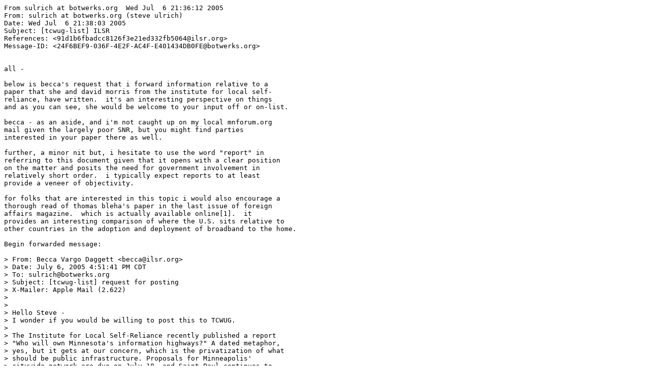

--- FILE ---
content_type: text/plain
request_url: http://mailman.real-time.com/pipermail/tcwug-list/2005-July.txt
body_size: 19764
content:
From sulrich at botwerks.org  Wed Jul  6 21:36:12 2005
From: sulrich at botwerks.org (steve ulrich)
Date: Wed Jul  6 21:38:03 2005
Subject: [tcwug-list] ILSR 
References: <91d1b6fbadcc8126f3e21ed332fb5064@ilsr.org>
Message-ID: <24F6BEF9-036F-4E2F-AC4F-E401434DB0FE@botwerks.org>


all -

below is becca's request that i forward information relative to a  
paper that she and david morris from the institute for local self- 
reliance, have written.  it's an interesting perspective on things  
and as you can see, she would be welcome to your input off or on-list.

becca - as an aside, and i'm not caught up on my local mnforum.org  
mail given the largely poor SNR, but you might find parties  
interested in your paper there as well.

further, a minor nit but, i hesitate to use the word "report" in  
referring to this document given that it opens with a clear position  
on the matter and posits the need for government involvement in  
relatively short order.  i typically expect reports to at least  
provide a veneer of objectivity.

for folks that are interested in this topic i would also encourage a  
thorough read of thomas bleha's paper in the last issue of foreign  
affairs magazine.  which is actually available online[1].  it  
provides an interesting comparison of where the U.S. sits relative to  
other countries in the adoption and deployment of broadband to the home.

Begin forwarded message:

> From: Becca Vargo Daggett <becca@ilsr.org>
> Date: July 6, 2005 4:51:41 PM CDT
> To: sulrich@botwerks.org
> Subject: [tcwug-list] request for posting
> X-Mailer: Apple Mail (2.622)
>
>
> Hello Steve -
> I wonder if you would be willing to post this to TCWUG.
>
> The Institute for Local Self-Reliance recently published a report  
> "Who will own Minnesota's information highways?" A dated metaphor,  
> yes, but it gets at our concern, which is the privatization of what  
> should be public infrastructure. Proposals for Minneapolis'  
> citywide network are due on July 18, and Saint Paul continues to  
> move ahead on its plan, so now is the chance to encourage city  
> leaders to build publicly owned networks that are not controlled by  
> national providers.
> Anyone interested in the report can find it at http://www.newrules.org
>
> I would like to know what TCWUG listers think about Minneapolis'  
> choice to go with a privately owned network, and the prospect that  
> all of the city's broadband networks could be owned by large  
> national companies. Anyone interested in the matter can feel free  
> to contact me on- or off-list.
>
> Thanks, Becca Vargo Daggett
> Institute for Local Self-Reliance, New Rules Project

references
----------
[1] - http://www.foreignaffairs.org/20050501faessay84311/thomas-bleha/ 
down-to-the-wire.html

-- 
steve ulrich                       sulrich@botwerks.org
PGP: 8D0B 0EE9 E700 A6CF ABA7  AE5F 4FD4 07C9 133B FAFC



From sulrich at botwerks.org  Sat Jul  9 18:42:03 2005
From: sulrich at botwerks.org (steve ulrich)
Date: Sat Jul  9 18:42:45 2005
Subject: [tcwug-list] administravia:  ora newsletter
References: <LYRIS-5378725-24275-2005.07.08-14.25.30--sulrich#botwerks.org@newsletter.oreilly.com>
Message-ID: <F84202A0-C543-4308-A547-A4B8A0916905@botwerks.org>

all-

the latest iteration of the oreilly & assoc. newsletter.

================================================================


================================================================
O'Reilly UG Program News--Just for User Group Leaders
July 8, 2005
================================================================
-UG Book Discount Increases to 30% Off
-Going to OSCON?
-Put Up an O'Reilly OSCON Banner, Get a Free Book
-Promotional Material Available
----------------------------------------------------------------
Book Info
----------------------------------------------------------------
***Review Books are Available
Copies of our books are available for your members to review--
send me an email and please include the book's ISBN number on
your request. Let me know if you need your book by a certain date.
Allow at least four weeks for shipping.


***Please Send Copies of Your Book Reviews
Email me a copy of your newsletter or book review.
For tips and suggestions on writing book reviews, go to:
http://ug.oreilly.com/bookreviews.html


***Discount information
Don't forget to remind your members about the 30% discount on O'Reilly,
No Starch, Paraglyph, Pragmatic Bookshelf, SitePoint, and Syngress
books. Just use code DSUG.


***Group purchases with Better Discounts are Available
Please let me know if you are interested and I can put you in
touch with our sales department.

----------------------------------------------------------------
General News
----------------------------------------------------------------
***UG Book Discount Increases to 30% Off
Please let your members know about our 30% discount on O'Reilly,
No Starch, Paraglyph, Pragmatic Bookshelf, SitePoint, and Syngress
books. Just use code DSUG. (See New Discount Bookmarks in promo
materials.)


***Are you going to OSCON in Portland, Oregon this year?
Please let me know!


***Put Up an O'Reilly OSCON Banner, Get a Free Book
We're looking for user groups to display our conference banner on their
web sites. If you send me the link to your group's site with our
O'Reilly 2005 Open Source Convention banner, I will send you the
O'Reilly book of your choice.

OSCON Banners:
http://ug.oreilly.com/banners/oscon2005/


***Promotional Material Available:
The following items are available for your next meeting.
Numbers are limited so please don't wait too long.

Let me know the item and the amount you'd like
and I'll do my best.

-Brand new hot off the press 30% UG Discount bookmarks in color!
-O'Reilly Open Source Convention Brochures
-MAKE Magazine (limit one per group)
-LinuxWorld Passes (PDF)

================================================================
O'Reilly News for User Group Members
July 8, 2005
================================================================
----------------------------------------------------------------
Book News
----------------------------------------------------------------
-JBoss: A Developer's Notebook
-SharePoint Office Pocket Guide
-Project 2003 Personal Trainer
-Astronomy Hacks
-UML 2.0 in a Nutshell
-Maven: A Developer's Notebook
-Web Mapping Illustrated
-Exchange Server Cookbook
-ASP.NET 2.0: A Developer's Notebook
-Knoppix Pocket Reference
-Mapping Hacks
-Mac OS X Tiger Pocket Guide
-Learning Unix for Mac OS X Tiger
-MAKE Magazine Subscriptions Available
----------------------------------------------------------------
Upcoming Events
----------------------------------------------------------------
-O'Reilly at LinuxWorld, San Francisco, CA--August 8-11
-David Pogue at Macworld Boston, SOHO Apple Store, and
  Stanford Linear Accelerator Center
----------------------------------------------------------------
Conference News
----------------------------------------------------------------
-Register for the O'Reilly Open Source Convention,
  Portland, OR--August 1-5
----------------------------------------------------------------
News
----------------------------------------------------------------
-Top Ten Questions People Ask About Switching to Internet Telephones
-Anti-spam Techniques
-Hacking Maps
-Making Your RSS Feed Look Pretty in a Browser
-Google Launches Payment System to Compete With PayPal
-ESR: "We Don't Need the GPL Anymore"
-Problems in OpenSSH, Sudo, and Java
-Secure Your MySQL Databases
-What Developers Want
-Music Gadgets
-Going to the Movies (and More) in iTunes
-Tweaking Tiger Mail
-Is This Security Alert Really from Microsoft?
-Atlas: Microsoft's Answer to Ajax
-Generics in .NET 2.0
-Getting Your Bluetooth Headset to Work in XP
-Java City: The Java Enterprise Ecosystem
-Getting Started with Maven
-Seven Steps to Noise-Free Digital Audio
-The Ultimate Portable Studio
-MAKE: Audio--Interview with John Maushammer
-MAKE: Blog--Podcasts on Audible

================================================
Book News
================================================
Did you know you can request a free book to review for your
group? Ask your group leader for more information.

For book review writing tips and suggestions, go to:
http://ug.oreilly.com/bookreviews.html

Don't forget, you can receive 30% off any O'Reilly, No Starch,
Paraglyph, Pragmatic Bookshelf, SitePoint, or Syngress book you
purchase directly from O'Reilly.
Just use code DSUG when ordering online or by phone 800-998-9938.
http://www.oreilly.com/

***Free ground shipping is available for online orders of at
least $29.95 that go to a single U.S. address. This offer
applies to U.S. delivery addresses in the 50 states and Puerto Rico.
For more details, go to:
http://www.oreilly.com/news/freeshipping_0703.html

----------------------------------------------------------------
New Releases
----------------------------------------------------------------
***JBoss: A Developer's Notebook
Publisher: O'Reilly
ISBN: 0596100078
This Developers Notebook takes you on a complete tour of JBoss in a very
unique way: rather than long discussions, you will find code--lots of
code. In fact, the book is a collection of hands-on labs that take you
through the critical JBoss features step-by-step. Don't just read about
JBoss, learn it through direct practical application.
http://www.oreilly.com/catalog/jbossadn/

Chapter 9, "Rolling Out JBoss," is available online:
http://www.oreilly.com/catalog/jbossadn/


***SharePoint Office Pocket Guide
Publisher: O'Reilly
ISBN: 0596101120
With this handy reference as your guide, you can reap all the benefits
of SharePoint. It shows you, in plain language, how to construct
websites where individuals from all over can capture and share ideas.
Learn how to upload documents, edit content, send alerts, track work
items, add new team members, and much more.
http://www.oreilly.com/catalog/sharepointpg/


***Project 2003 Personal Trainer
Publisher: O'Reilly
ISBN: 0596008546
Entertaining, clear, and informative, this book begins with the
fundamentals of planning and managing a project with Microsoft Project
2003, and then includes sections on working with task lists, updating a
project, tracking progress, creating reports, and more. This fully
illustrated Personal Trainer features dozens of time-saving,
task-oriented lessons, includes detailed diagrams, and comes with an
interactive CD tutorial to guide your learning.
http://www.oreilly.com/catalog/projectpt/

Chapter 5, "Working With Tasks," is available online:
http://www.oreilly.com/catalog/projectpt/chapter/index.html


***Astronomy Hacks
Publisher: O'Reilly
ISBN: 0596100604
Do you relish viewing and identifying celestial objects? Whether you're
a first timer or an advanced hobbyist, this book makes a brilliant
cosmic companion. This handy field guide covers the basics of observing,
and what you need to know about tweaking, tuning, adjusting, and
tricking out a telescope. It includes priceless tips and tools for using
a Dobsonian Telescope that you can build in your garage inexpensively.
http://www.oreilly.com/catalog/astronomyhks/

Sample Hack 18, "Print Custom Charts," is available online:
http://www.oreilly.com/catalog/astronomyhks/chapter/index.html


***UML 2.0 in a Nutshell
Publisher: O'Reilly
ISBN: 0596007957
This comprehensive guide has been crafted to help IT professionals read,
create, and understand system artifacts expressed using UML, and its
fully revised to cover UML 2.0. It not only provides a quick-reference
to all UML 2.0 diagram types, it also explains key concepts in a way
that appeals to readers already familiar with UML or object-oriented
programming concepts. Also includes an example-rich tutorial for those
new to the system.
http://www.oreilly.com/catalog/umlnut2/

Chapter 7, "Use Case Diagrams," is available online:
http://www.oreilly.com/catalog/umlnut2/chapter/index.html


***Maven: A Developer's Notebook
Publisher: O'Reilly
ISBN: 0596007507
If you're a Java programmer, this book will arm you with all the
critical information you need to get up to speed on Maven. It forces you
to get hands-on experience by working through a series of poignant
exercises that speak to you instead of at you. In the end, you'll find
yourself spending less time working on your project's build system and
more time working on your project's code.
http://www.oreilly.com/catalog/mavenadn/

Chapter 1, "Maven Jump-Start," is available online:
http://www.oreilly.com/catalog/mavenadn/chapter/index.html


***Web Mapping Illustrated
Publisher: O'Reilly
ISBN: 0596008651
This clear and concise book shows you how to create maps (even
interactive maps) with open source tools, including MapServer, OpenEV,
GDAL/OGR, and PostGIS. It also explains how to find, collect,
understand, use, and share mapping data, both over the traditional web
and using OGC-standard services like WFS and WMS.
http://www.oreilly.com/catalog/webmapping/

Chapter 3, "Converting and Viewing Maps," is available online:
http://www.oreilly.com/catalog/webmapping/chapter/index.html


***Exchange Server Cookbook
Publisher: O'Reilly
ISBN: 0596007175
This comprehensive how-to guide covers the most common tasks for both
Exchange 2000 and Exchange Server 2003, everything from installation and
maintenance to configuration and optimization. In addition, you'll find
solutions to many uncommon tasks, advanced procedures, and ways to write
scripts for Exchange management and deployment tasks. What's more,
you'll
get answers quickly because chapters are laid out by recipe with
cross-references to related solutions.
http://www.oreilly.com/catalog/exchangeckbk/

Chapter 9, "Public Folder Management," is available online:
http://www.oreilly.com/catalog/exchangeckbk/chapter/index.html


***ASP.NET 2.0: A Developer's Notebook
Publisher: O'Reilly
ISBN: 0596008120
To bring you up to speed with ASP.NET 2.0, this practical book offers
nearly 50 hands-on projects. Each one explores a new feature of the
language, with emphasis on changes that can increase productivity,
simplify programming tasks, and help you add new functionality to your
applications. You get the goods straight from the masters in an
informal, code-intensive style.
http://www.oreilly.com/catalog/aspnetadn/

Chapter 1, "What's New?" is available online:
http://www.oreilly.com/catalog/aspnetadn/chapter/index.html


***Knoppix Pocket Reference
Publisher: O'Reilly
ISBN: 0596100752
If you want more information than the average Knoppix user, this book is
an absolutely essential addition to your personal library. This handy
reference shows you how to use Knoppix to troubleshoot and repair your
computer, how to customize the Knoppix CD, run RAM memory checks,
recover data from a damaged hard drive, scan for viruses on a Windows
system, and much more.
http://www.oreilly.com/catalog/knoppixpr/


***Mapping Hacks
Publisher: O'Reilly
ISBN: 0596007035
This collection of one hundred simple techniques is ideal for developers
and power users who want to draw digital maps. You'll learn where to
find the best sources of geographic data, how to interpret the data, and
how to integrate it into your own creations. It even provides practical,
integrative uses for GPS devices.
http://www.oreilly.com/catalog/mappinghks/

Sample Hack 15, "Zoom Right in on Your Neighborhood," is available
online:
http://www.oreilly.com/catalog/mappinghks/chapter/index.html


***Mac OS X Tiger Pocket Guide
Publisher: O'Reilly
ISBN: 0596009143
This concise guide introduces you to the fundamental concepts of using
Mac OS X Tiger, including over 250 tips and tricks for using and
configuring your system. It concentrates a wealth of tables, common
keyboard shortcuts, tips for configuring your Mac, and an introduction
to issuing basic Unix commands using the Terminal application into a
package that is literally small enough to fit in your pocket.
http://www.oreilly.com/catalog/mactigerpg/


***Learning Unix for Mac OS X Tiger
Publisher: O'Reilly
ISBN: 0596009151
Thoroughly revised and updated for Mac OS X Tiger, this new edition
introduces Mac users to the Terminal application and shows how to
navigate the command interface, explore hundreds of Unix applications
that come with the Mac, and, most importantly, take advantage of
both the Mac and Unix interfaces. If you want to master the command
line, look no further.
http://www.oreilly.com/catalog/ltigerunix/

Chapter 8, "Taking Unix Online," is available online:
http://www.oreilly.com/catalog/ltigerunix/chapter/index.html


***MAKE Magazine Subscriptions Available
The annual subscription price for four issues is $34.95. When you
subscribe with this link, you'll get a free issue--the first one plus
four more for $34.95. So subscribe for yourself or friends with this
great offer for charter subscribers: five volumes for the cost of four.
Subscribe at:
https://www.pubservice.com/MK/Subnew.aspx?PC=MK&PK=M5ZUGLA

================================================
Upcoming Events
================================================
***For more events, please see:
http://events.oreilly.com/


***O'Reilly at LinuxWorld, San Francisco, CA--August 8-11
Stop by our booth (#818) to check out our latest Linux and open source
titles. We'll also have info on some of our groovy new projects like
Make, Safari, and SafariU.
http://www.linuxworldexpo.com/live/12/events/12SFO05A


***Don't Miss David Pogue, "NY Times" columnist, Emmy-winning
correspondent for CBS News, and the always hilarious, always informative
author of the Missing Manual series at the following locations:

*MacWorld Boston, MA--July 13-14
David will speak at the conference July 13 at the following times:

11:15am-12:15pm The Mac OS X Tiger Supersession

1:15pm - 2:15 pm David's Favorite OS X Secret

Or stop by the our booth (#423) to pick up the latest Missing Manual
titles. David will be around on Wednesday and Thursday.

For more information, go to:
http://www.macworldexpo.com/live/20/events/20BOS05A/SN287250#david


*SOHO Apple Store, New York, NY--July 18
6:30 pm
103 Prince Street
For more information, including driving directions, go to:
http://www.apple.com/retail/soho/week/20050501.html


*Stanford Linear Accelerator Center, Palo Alto, CA--July 20
7:00 pm
Panofsky Auditorium at SLAC
2575 Sand Hill Road
Palo Alto, California

Hosted by A32, DVMUG, MilMUG, NCMUG, PlanetMUG, SMUG, SVMUG

For Driving Directions and public transportation:
http://www.slac.stanford.edu/welcome/location.html

Space is limited. If you would like to attend, please RSVP by emailing:
mugevent@oreilly.com.

Please be prepared to show photo ID at the gate.

================================================
Conference News
================================================
***Register for the O'Reilly Open Source Convention,
  Portland, OR--August 1-5
OSCON 2005 explores three deep trends affecting open source: the
commoditization of software, network-enabled collaboration, and software
customizability. Join us at this essential gathering of open source
leaders and practitioners of every persuasion to exchange ideas and push
the boundaries of vital open source technologies. This year, we
introduce the Open Source Business Review, along with a host of other
exciting presentations and events.
http://conferences.oreilly.com/oscon/

Use code "os05grpusr" when you register, and receive 15% off the
registration price.

To register for the conference, go to:
http://conferences.oreillynet.com/cs/os2005/create/ord_os05

================================================
News From O'Reilly & Beyond
================================================
---------------------
General News
---------------------
***Top Ten Questions People Ask About Switching to Internet Telephones
"Talk Is Cheap" author James Gaskin blames internet telephone vendors
and the press for dropping the consumer information ball when it comes
to the basic questions they have about switching to internet or
broadband telephones. If you're contemplating a switch, James has
answers to ten most frequently asked questions about dropping your
traditional telephone provider for broadband.
http://www.oreillynet.com/pub/a/network/2005/06/27/talkischeap.html


***Anti-spam Techniques
No Starch's Jonathan Zdziarski ("Ending Spam") speaks about his DSPAM
application and Bayesian filtering techniques.
http://www.networkworld.com/research/2005/0704radio.html


***Hacking Maps
You've got the address, but where is that in GPS terms? In these two
excerpts from "Mapping Hacks," learn how to geocode (adding geographic
coordinates, such as latitude and longitude, to other information) a
US street address, as well as a whole database of addresses using the
geocoder.us web services.
http://www.oreillynet.com/pub/a/network/excerpt/MapHacks_chap7/index.
html


***Making Your RSS Feed Look Pretty in a Browser
As more and more non-techie websites offer syndication feeds, a growing
number of non-technical readers are clicking on the links and filling
their screens with confusing XML. But syndication content doesn't have
to look like geeky markup or malformed text in your readers' browsers.
You can make it look quite pretty and give clues about what the feed is
actually for. Ben Hammersley, author of "Developing Feeds with RSS and
Atom," shows you how.
http://www.oreillynet.com/pub/a/network/2005/07/01/rss.html


***Google Launches Payment System to Compete With PayPal
Learn about Google's plan to launch a competitor to PayPal and what it
will mean to you.
http://www.sitepoint.com/blog-post-view.php?id=274986

---------------------
Open Source
---------------------
***ESR: "We Don't Need the GPL Anymore"
During a recent Brazilian conference on free and open source software,
hacker, writer, and speaker Eric Raymond stated that open source would
see more rapid success if the GPL didn't make people nervous. Federico
Biancuzzi recently interviewed ESR to gain more context for the
statement and to explore these views more fully.
http://www.onlamp.com/pub/a/onlamp/2005/06/30/esr_interview.html


***Problems in OpenSSH, Sudo, and Java
Noel Davis looks at problems in OpenSSH, Sudo, Sun Java, Blackdown Java,
tcpdump, cpio, JBOSS, Adobe Reader and Acrobat, gedit, Gaim, and Trac.
http://www.linuxdevcenter.com/pub/a/linux/2005/06/24/security_alerts.
html


***Secure Your MySQL Databases
With Security being on the forefront of many users' minds, it's very
important to ensure that your own sites databases are properly tied down
from intruders. Learn about the first steps to take here.
http://www.sitepoint.com/blog-post-view.php?id=275986


***What Developers Want
Regardless of the language and platform you choose for development, you
likely share some goals with your fellow developers: to be productive,
to use good tools, and to keep your tools and processes out of your way
while you create good software. Murugan Pal, CTO of SpikeSource,
explains ten attributes he thinks developers want.
http://www.onlamp.com/pub/a/onlamp/2005/06/23/whatdevswant.html

---------------------
Mac
---------------------
***Music Gadgets
Derrick Story wants to listen to music in a different way everyday. Here
are the gadgets he's been testing to "shuffle" his setup for music
playback. A few of these are real keepers.
http://www.macdevcenter.com/pub/a/mac/2005/06/24/gadgets.html


***Going to the Movies (and More) in iTunes
Have you played with the video functionality in iTunes? If not, J.D
Biersdorfer presents a few things that Steve Jobs has mentioned--and a
few he hasn't. J.D. is the author of "iPod and iTunes: The Missing
Manual, 3rd Edition."
http://www.macdevcenter.com/pub/a/mac/2005/06/24/itunes.html


***Tweaking Tiger Mail
The release of Mail 2.0 was largely overlooked amid all the fuss about
Tiger's system-level features, but a number of people have made public
complaints about changes made to the user interface. Mail's performance
has improved, but the apparent willingness of Apple's designers to
create an entirely new kind of toolbar icon just for use in Mail has
irritated some. Giles Turnbull shows you how to bring happiness back to
Mail.
http://www.macdevcenter.com/pub/a/mac/2005/06/21/mail.html

---------------------
Windows/.NET
---------------------
***Is This Security Alert Really from Microsoft?
An excellent way to get information about Windows updates is via email
with Microsoft Technical Security Notification Services. But how do you
know what's real and what's a spoof? Mitch Tulloch, author of "Windows
Server Hacks," shows you.
http://www.windowsdevcenter.com/pub/a/windows/2005/07/05/scripting.html


***Atlas: Microsoft's Answer to Ajax
Microsoft is putting together a toolkit for Web Developers who want to
use AJAX (Asychronous JavaScript and XML).
http://www.sitepoint.com/blog-post-view.php?id=276224


***Generics in .NET 2.0
Generics in .NET 2.0 permeates with potential. But what are generics?
Are they for you? Should you use them in your apps? Venkat Subramaniam,
author of ".NET Gotchas," answers these questions and take a closer look
at using generics, and their capabilities and limitations.
http://www.ondotnet.com/pub/a/dotnet/2005/06/20/generics.html


***Getting Your Bluetooth Headset to Work in XP
With Bluetooth support built into SP2, getting a Bluetooth headset to
work should be a breeze. But it ain't necessarily so. Wei-Meng Lee shows
you how to do it.
http://www.windowsdevcenter.com/pub/a/windows/2005/07/05/bluetooth.html

---------------------
Java
---------------------
***Java City: The Java Enterprise Ecosystem
Should we worry about promoting a healthy Java community? Or
iseverything just fine in Java City? Jim Farley asks you to weigh in on
these questions, and others, in the Talkbacks. He plans a follow up
article summarizing what you have to say. Your comments may help to
shape content in Jim's upcoming book, "Java Enterprise in a Nutshell,
3rd Edition," due out in the fall.
http://www.onjava.com/pub/a/onjava/2005/06/22/javacity.html


***Getting Started with Maven
In this excerpt from "Maven: A Developer's Notebook," authors Vincent
Massol and Timothy M. O'Brien show you how to install and start working
with Maven, the do-it-all Java project builder/manager.
http://www.onjava.com/pub/a/onjava/excerpt/mavenadn_ch01/index.html

---------------------
Digital Media
---------------------
***Seven Steps to Noise-Free Digital Audio
Virtually all audio recordings will contain some amount of noise. Learn
what causes it, how to avoid it, and how to remove it from your files.
Based on "Digital Audio Essentials" by Bruce and Marty Fries.
http://digitalmedia.oreilly.com/2005/06/22/noise.html


***The Ultimate Portable Studio
If you're a musician, producer, engineer, or songwriter who wants to set
up a professional, laptop-based recording studio, here's all the
information you need.
http://digitalmedia.oreilly.com/2005/06/29/portable1.html

Part Two:
http://digitalmedia.oreilly.com/2005/07/06/portable2.html

---------------------
MAKE
---------------------
***MAKE: Audio--Interview with John Maushammer
John is a talented hardware tinkerer who's leading the way to reusing
disposable digital cameras, and now the new CVS disposable digital video
camcorder. Tune into hear how he does it.
http://www.makezine.com/blog/archive/make_podcast/

Don't forget to add the MAKE feed to iTunes 4.9. Click this link:
http://phobos.apple.com/WebObjects/MZStore.woa/wa/viewPodcast?id=
73330671
(and then click SUBSCRIBE).


***MAKE: Blog--Podcasts on Audible
Audible announced that they're supporting the podcast way of delivering
some of their content. You can add a URL (RSS feed) to a podcasting
application and the stuff you buy on Audible will go to your
computer/music player just like all the free podcasts you subscribe to.
So here's how it all works, plus the good, the bad, and the how-to for
some other things.
http://www.makezine.com/blog/archive/2005/06/audible_does_po.html


***For more information on MAKE, go to:
http://www.makezine.com/


================================================
 From Your Peers
================================================
***Don't forget to check out the O'Reilly UG wiki to see what user
groups around the globe are up to:
http://wiki.oreillynet.com/usergroups/index.cgi



-- 
steve ulrich                       sulrich@botwerks.org
PGP: 8D0B 0EE9 E700 A6CF ABA7  AE5F 4FD4 07C9 133B FAFC



From nryberg at uspsoig.gov  Thu Jul 14 11:26:04 2005
From: nryberg at uspsoig.gov (Ryberg, Nicholas)
Date: Thu Jul 14 11:31:11 2005
Subject: [tcwug-list] Security and wireless - was E-Democracy discussion
Message-ID: <1652DD5E809D1A4596FB352C4C9ABC7C030C8E@eagan-ex.uspsoig.gov>

Thanks for the reply Josh! 

-----Original Message-----
From: tcwug-list-bounces@tcwug.org [mailto:tcwug-list-bounces@tcwug.org]
On Behalf Of Josh Welch
Sent: Thursday, June 23, 2005 11:20 AM
To: tcwug-list@tcwug.org
Subject: Re: [tcwug-list] Security and wireless - was E-Democracy
discussion



Ryberg, Nicholas wrote:
<snippy>
> 
> As a home user who wants to lock down his home wireless network, 
> what's the easiest way to do this?  I would guess that WPA2 with the 
> alphabet soup of accompanying acronyms is secure, but is it workable 
> for a normal end user?  Is WPA sufficient?
>
> Do I need a backroom server to manage all that stuff?  
>
</snippy>

Fascinating...technical questions on a technical list.

WPA for a home user should be quite sufficient. You can use pre-shared
keys and still be in the good enough realm if you use a somewhat strong
key. Pre-shared keys would remove the need for some sort of backend
server.

Josh

_______________________________________________
Twin Cities Wireless Users Group Mailing List - Minneapolis/St. Paul,
Minnesota tcwug-list@tcwug.org
http://mailman.tcwug.org/mailman/listinfo/tcwug-list

From dieman at ringworld.org  Thu Jul 14 11:48:28 2005
From: dieman at ringworld.org (Scott Dier)
Date: Thu Jul 14 11:49:53 2005
Subject: [tcwug-list] Security and wireless - was E-Democracy discussion
In-Reply-To: <1652DD5E809D1A4596FB352C4C9ABC7C030C8E@eagan-ex.uspsoig.gov>
References: <1652DD5E809D1A4596FB352C4C9ABC7C030C8E@eagan-ex.uspsoig.gov>
Message-ID: <42D6975C.5060901@ringworld.org>

I agree, WPA-PSK-TKIP with a 30+ character password using all characters 
(this isn't a hex key) is fairly good.  I'm using WPA2-PSK-CCMP, which 
uses AES instead of TKIP.  Windows XP supports WPA2 after a hotfix.

Thanks,

Ryberg, Nicholas wrote:

>Thanks for the reply Josh! 
>
>-----Original Message-----
>From: tcwug-list-bounces@tcwug.org [mailto:tcwug-list-bounces@tcwug.org]
>On Behalf Of Josh Welch
>Sent: Thursday, June 23, 2005 11:20 AM
>To: tcwug-list@tcwug.org
>Subject: Re: [tcwug-list] Security and wireless - was E-Democracy
>discussion
>
>
>
>Ryberg, Nicholas wrote:
><snippy>
>  
>
>>As a home user who wants to lock down his home wireless network, 
>>what's the easiest way to do this?  I would guess that WPA2 with the 
>>alphabet soup of accompanying acronyms is secure, but is it workable 
>>for a normal end user?  Is WPA sufficient?
>>
>>Do I need a backroom server to manage all that stuff?  
>>
>>    
>>
></snippy>
>
>Fascinating...technical questions on a technical list.
>
>WPA for a home user should be quite sufficient. You can use pre-shared
>keys and still be in the good enough realm if you use a somewhat strong
>key. Pre-shared keys would remove the need for some sort of backend
>server.
>
>Josh
>
>_______________________________________________
>Twin Cities Wireless Users Group Mailing List - Minneapolis/St. Paul,
>Minnesota tcwug-list@tcwug.org
>http://mailman.tcwug.org/mailman/listinfo/tcwug-list
>
>_______________________________________________
>Twin Cities Wireless Users Group Mailing List - Minneapolis/St. Paul, Minnesota
>tcwug-list@tcwug.org
>http://mailman.tcwug.org/mailman/listinfo/tcwug-list
>
>  
>


-- 
Scott Dier <dieman@ringworld.org>


From sulrich at botwerks.org  Tue Jul 26 14:54:36 2005
From: sulrich at botwerks.org (steve ulrich)
Date: Tue Jul 26 15:02:52 2005
Subject: [tcwug-list] administravia - ORA newsletter (22-jul, 2005)
References: <LYRIS-5402738-24574-2005.07.22-17.38.46--sulrich#botwerks.org@newsletter.oreilly.com>
Message-ID: <AC3AD178-2DF5-41F0-8614-232B862179F5@botwerks.org>

all -


the latest ORA user group newsletter.
================================================================




================================================================
O'Reilly UG Program News--Just for User Group Leaders
July 22, 2005
================================================================
-Does you Group Podcast?
-Going to OSCON?
-Put Up an O'Reilly OSCON Banner, Get a Free Book
-Promotional Material Available
----------------------------------------------------------------
Book Info
----------------------------------------------------------------
***Review Books are Available
Copies of our books are available for your members to review--
send me an email and please include the book's ISBN number on
your request. Let me know if you need your book by a certain date.
Allow at least four weeks for shipping.


***Please Send Copies of Your Book Reviews
Email me a copy of your newsletter or book review.
For tips and suggestions on writing book reviews, go to:
http://ug.oreilly.com/bookreviews.html


***Discount information
Don't forget to remind your members about the 30% discount on O'Reilly,
No Starch, Paraglyph, Pragmatic Bookshelf, SitePoint, and Syngress
books. Just use code DSUG.


***Group purchases with better discounts are available
Please let me know if you are interested and I can put you in
touch with our sales department.

----------------------------------------------------------------
General News
----------------------------------------------------------------
***Does Your Group Podcast?
We have a new book coming out in August called "Podcasting Hacks"--
let me know if your group is currently podcasting or if you are
interested in starting your own podcast. I have also included two
articles on podcasting below in the news for members section.


***Are you going to OSCON in Portland, Oregon this year?
Please let me know!


***Put Up an O'Reilly OSCON Banner, Get a Free Book
We're looking for user groups to display our conference banner on their
web sites. If you send me the link to your group's site with our
O'Reilly 2005 Open Source Convention banner, we'll send you the
O'Reilly book of your choice.

OSCON Banners:
http://ug.oreilly.com/banners/oscon2005/


***Promotional Material Available:
The following items are available for your next meeting.
Numbers are limited so please don't wait too long.

Let me know the item and the amount you'd like
and I'll do my best.

-30% UG Discount bookmarks
-O'Reilly Open Source Convention Brochures
-MAKE Magazine (limit one per group)
-LinuxWorld Passes (Paper)

================================================================
O'Reilly News for User Group Members
July 22, 2005
================================================================
----------------------------------------------------------------
Book News
----------------------------------------------------------------
-Perl Testing: A Developer's Notebook
-Write Portable Code
-Home Networking: The Missing Manual
-Perl Best Practices
-Talk Is Cheap
-Switching to VoIP
-Ending Spam
-Swing Hacks
-Word Annoyances
-Advanced Perl Programming, Second Edition
-MAKE Magazine Subscriptions Available
----------------------------------------------------------------
Upcoming Events
----------------------------------------------------------------
-Jeremy Zawodny ("High Performance MySQL"), Open Tech 2005,
  London, UK--July 23
-UKUUG Linux 2005 Conference, University of Wales--August 4-7
-O'Reilly at LinuxWorld, San Francisco, CA--August 8-11
----------------------------------------------------------------
Conference News
----------------------------------------------------------------
-Visit the 2005 O'Reilly Open Source Convention Exhibit Hall for Free
-Register for the O'Reilly Open Source Convention,
  Portland, OR--August 1-5
-Registration is Open for EuroOSCON
----------------------------------------------------------------
News
----------------------------------------------------------------
-New Annoyances Central Site
-O'Reilly Nominated for Lovemarks
-Choosing the Best Star Atlases
-Information Security with Colin Percival
-Calculating the True Price of Software
-Learning Lab: Save 50% on the Open Source Programming
  Certificate Series
-Building an OpenBSD Live CD
-The Virtual Referral: Mitigating Risk by Hiring Open Source
   Developers
-PHP 5.1's Killer Features
-David Pogue Photos from Mug Event
-Programming with Spotlight
-An Introduction to Tiger Terminal, Part 3
-How to End Wars Between Testers and Programmers
-Unit Testing in .NET Projects
-Making Internet Phone Calls Using Skype
-Taking JUnit Out of the Box
-What Is Business Process Modeling?
-What Is Podcasting?
-Gary Garritan: A Personal Orchestra for Everyone
-My Five Favorite Soft Synths
-HOW TO Make Enhanced Podcasts
-Phil Torrone on "Attack of the Show"
-MAKE Volume 03 at the Press

================================================
Book News
================================================
Did you know you can request a free book to review for your
group? Ask your group leader for more information.

For book review writing tips and suggestions, go to:
http://ug.oreilly.com/bookreviews.html

Don't forget, you can receive 30% off any O'Reilly, No Starch,
Paraglyph, Pragmatic Bookshelf, SitePoint, or Syngress book you
purchase directly from O'Reilly.
Just use code DSUG when ordering online or by phone 800-998-9938.
http://www.oreilly.com/

***Free ground shipping is available for online orders of at
least $29.95 that go to a single U.S. address. This offer
applies to U.S. delivery addresses in the 50 states and Puerto Rico.
For more details, go to:
http://www.oreilly.com/news/freeshipping_0703.html

----------------------------------------------------------------
New Releases
----------------------------------------------------------------
***Perl Testing: A Developer's Notebook
Publisher: O'Reilly
ISBN: 0596100922
With this series of hands-on labs, you'll learn how Perl's test tools
work and how to use them effectively. Once mastered, these lessons will
help you ensure low-level code correctness, reduce software development
cycle time, and ease maintenance burdens. You don't have to be a diehard
Perl developer to use this book; you just have to want to do your job a
little bit better.
http://www.oreilly.com/catalog/perltestingadn/

Chapter 4, "Distributing Your Tests (and Code)", is available online:
http://www.oreilly.com/catalog/perltestingadn/chapter/index.html


***Write Portable Code
Publisher: No Starch
ISBN: 1593270569
This handy book contains the lessons, patterns, and knowledge for
developing cross-platform software that programmers usually must acquire
through sheer trial and error. Targeted at intermediate-to-advanced
programmers, it is a valuable resource for designers of cross-platform
software, programmers looking to extend their skills to additional
platforms, and programmers faced with the tricky task of moving code
from one platform to another.
http://www.oreilly.com/catalog/1593270569/


***Home Networking: The Missing Manual
Publisher: O'Reilly
ISBN: 059600558X
Using clear language, straightforward explanations, and a dash of humor,
this Missing Manual shows you how to do everything you need to set up a
home network. Including both Windows and Mac info, it will help you
understand the difference between what you need to know to create and
use your home network and what's best left to system administrators.
http://www.oreilly.com/catalog/homenettmm/

Chapter 5, "Using the Network with Windows Computers," is available
online:
http://www.oreilly.com/catalog/homenettmm/chapter/index.html


***Perl Best Practices
Publisher: O'Reilly
ISBN: 0596001738
This collection of 256 guidelines on the art of coding will help you
write the best Perl code you possibly can. The guidelines cover code
layout, naming conventions, choice of data and control structures,
program decomposition, interface design and implementation, modularity,
object orientation, error handling, testing, and debugging. Offering
only guidelines that actually work, this book presents coherent and
widely applicable suggestions based on real-world experience.
http://www.oreilly.com/catalog/perlbp/

Chapter 9, "Subroutines," is available online:
http://www.oreilly.com/catalog/perlbp/chapter/index.html


***Talk Is Cheap
Publisher: O'Reilly
ISBN: 0596009607
A straightforward, quick introduction to the ins and outs of using VoIP
and other internet telephone options, this book details how to make the
switch and what the tradeoffs will be. In addition, you will learn
advanced techniques, including how to turn your Palm or Pocket PC into
an internet phone and how to work with Wi-Fi phones and videophones.
http://www.oreilly.com/catalog/talk/

Chapter 3, "Free Internet Phone Features That You're Paying For Now," is
available online:
http://www.oreilly.com/catalog/talk/chapter/index.html


***Switching to VoIP
Publisher: O'Reilly
ISBN: 0596008686
Based on real-world experience, this handy manual addresses the most
common VoIP migration challenges. Learn how to build your own VoIP
system, install it, and begin making calls. You'll also explore the
strengths and weaknesses of circuit-switched and packet-switched
networks, how VoIP systems impact network infrastructure, as well as
solutions for common challenges involved with IP voice migrations. Ideal
for IT managers, network engineers, and system administrators.
http://www.oreilly.com/catalog/switchingvoip/

Chapter 14, "Traditional Apps on the Converged Network," is available
online:
http://www.oreilly.com/catalog/switchingvoip/chapter/index.html


***Ending Spam
Publisher: No Starch
ISBN: 1593270526
This landmark title describes, in-depth, how statistical filtering is
being used by next-generation spam filters to identify and filter spam,
how spam filtering works, and how language classification and machine
learning combine to produce remarkably accurate spam filters. Readers
gain a complete understanding of the mathematical approaches used in
today's spam filters, decoding, tokenization, the use of various
algorithms, and the benefits of using open source solutions to end spam.
http://www.oreilly.com/catalog/1593270526/


***Swing Hacks
Publisher: O'Reilly
ISBN: 0596009070
Packed with programming lessons, this book will show you how to extend
Swing's rich component set in advanced ways. The hacks touch upon the
entire Swing gamut--tables, trees, sliders, spinners, progress bars,
internal frames, and text components. You'll learn how to filter lists,
power up trees and tables, add drag-and-drop support, and generally
increase your competency with interface-building tools.
http://www.oreilly.com/catalog/swinghks/

Sample Hack 89, "Fun with Keyboard Lights," is available online:
http://www.oreilly.com/catalog/swinghks/chapter/index.html


***Word Annoyances
Publisher: O'Reilly
ISBN: 0596009542
This helpful book offers to-the-point solutions to your most vexing
editing, formatting, printing, faxing, and scanning problems. It covers
everything from installation and templates to tables, columns, and
graphics. It also provides a gentle introduction to the power of macros
so you can slay your annoyances by the truckload. The fixes will work
with most versions of Word, including Word 2000, 2002 (XP), and 2003.
http://www.oreilly.com/catalog/wordannoyances/

Chapter 3, "Text Entry and Editing," is available online:
http://www.oreilly.com/catalog/wordannoyances/chapter/index.html


***Advanced Perl Programming, Second Edition
Publisher: O'Reilly
ISBN: 0596004567
O'Reilly's most high-level Perl tutorial to date, this book teaches you
all the complex techniques for production-ready Perl programs. This
completely updated guide clearly explains concepts such as
introspection, overriding built-ins, extending Perl's object-oriented
model, and testing your code for greater stability. Whatever your
current level of Perl expertise, this book will help you push your
skills to the next level.
http://www.oreilly.com/catalog/advperl2/

Chapter 3, "Templating Tools," is available online:
http://www.oreilly.com/catalog/advperl2/chapter/index.html


***MAKE Magazine Subscriptions Available
The annual subscription price for four issues is $34.95. When you
subscribe with this link, you'll get a free issue--the first one plus
four more for $34.95. So subscribe for yourself or friends with this
great offer for charter subscribers: five volumes for the cost of four.
Subscribe at:
https://www.pubservice.com/MK/Subnew.aspx?PC=MK&PK=M5ZUGLA

================================================
Upcoming Events
================================================
***For more events, please see:
http://events.oreilly.com/


***Jeremy Zawodny ("High Performance MySQL"), Open Tech 2005,
  London, UK--July 23
This event features "Yahoo Troublemaker" and author Jeremy Zawodny.
O'Reilly will be there selling books.
http://www.ukuug.org/events/opentech2005/


***UKUUG Linux 2005 Conference, University of Wales--August 4-7
O'Reilly will be there selling books.
http://www.ukuug.org/events/linux2005/


***O'Reilly at LinuxWorld, San Francisco, CA--August 8-11
Stop by our booth to check out our latest Linux and open source titles.
We'll also have info on some of our groovy new projects like Make,
Safari, and SafariU.
Moscone Center, Booth #818
http://www.linuxworldexpo.com/live/12/events/12SFO05A

================================================
Conference News
================================================
***Visit the 2005 O'Reilly Open Source Convention Exhibit Hall for Free
This year's OSCON Exhibit Hall is the largest in our seven-year history,
and will feature a virtual "who's who" of open source companies. From
exciting start-ups such as ActiveGrid, BlackDuck Software, LogicBlaze,
MarvelIT, Merchere, Palamida, SpikeSource, Sourcebeat, SourceLabs, and
SugarCRM to industry giants like Apple Computer, Computer Associates,
Google, HP, IBM, Intel, Novell, Sun Microsystems, and Yahoo!, you'll
find the latest software and hardware offerings for your enterprise,
small or large. To register for your free exhibit hall pass, please
visit:
http://conferences.oreillynet.com/cs/os2005/create/ord_os05


***Register for the O'Reilly Open Source Convention,
  Portland, OR--August 1-5
OSCON 2005 explores three deep trends affecting open source: the
commoditization of software, network-enabled collaboration, and software
customizability. Join us at this essential gathering of open source
leaders and practitioners of every persuasion to exchange ideas and push
the boundaries of vital open source technologies. This year, we
introduce the Open Source Business Review, along with a host of other
exciting presentations and events.
http://conferences.oreilly.com/oscon/

Use code "os05grpusr" when you register, and receive 15% off the
registration price.

To register for the conference, go to:
http://conferences.oreillynet.com/cs/os2005/create/ord_os05


***Registration is Open for EuroOSCON
Join developers, systems and network administrators, and IT managers at
the very first O'Reilly European Open Source Convention in Amsterdam on
October 17-20. EuroOSCON will explore the best and newest open source
technologies, particularly for companies, governments, and nonprofits.
EuroOSCON showcases the diversity in open source while maintaining a
practical edge.
http://conferences.oreilly.com/eurooscon/

User Group discounts are available, email marsee@oreilly.com for more
information.

To register for the conference, go to:
http://conferences.oreillynet.com/cs/eurooscon/create/ord_euos05

================================================
News From O'Reilly & Beyond
================================================
---------------------
General News
---------------------
***New Annoyances Central Site
O'Reilly has just launched the new Annoyances Central weblog site,
focused on topics and issues from the Annoyances Series books. Check out
the Daily Fix, the Experts' Blog, and Robert's Rant for the most
annoying annoyances--and their fixes, of course. You can even subscribe
to the RSS feed and have piping-hot annoyances delivered straight
to you.
http://www.annoyancescentral.com/


***O'Reilly Nominated for Lovemarks
The creators of Lovemarks wondered what makes some brands wildly
inspirational and came up with Lovemarks, a celebration of respect and
loyalty. "Take a brand away and people will find a replacement. Take a
Lovemark away and people will protest its absence." Folks can nominate
brands that inspire "loyalty beyond reason," and we're thrilled to be in
the mix. Show your love!
http://www.lovemarks.com/lm/read.php?LID=2603


***Choosing the Best Star Atlases
Whether you're an observer of deep-sky objects with your 20-inch
Dobsonian reflector, or an amateur astronomer enjoying a simple night of
stargazing with your binoculars, it's helpful to know which star atlases
best suit your needs. Avid astronomers Robert and Barbara Thompson
describe the atlases they use and their reasons for choosing them.
Robert and Barbara are the authors of Astronomy Hacks.
http://www.oreillynet.com/pub/a/network/2005/07/18/staratlases.html


***Information Security with Colin Percival
The recent disclosure of side-channel techniques to retrieve
cryptographic secrets on hyperthreading machines caused stirs in
security and operating system development communities. Colin Percival, a
FreeBSD security officer, reported the vulnerability and weathered the
questions and criticisms. Michael W. Lucas recently interviewed him on
this vulnerability, vendors' responses, and security research.
http://www.onlamp.com/pub/a/bsd/2005/07/21/Big_Scary_Daemons.html

---------------------
Open Source
---------------------
***Calculating the True Price of Software
Businesses have long viewed support and maintenance as essential
components of software. Open source business models often focus on
charging for support and customization. Is there an economic model that
can demonstrate the true worth of a piece of software and the option for
support, maintenance, and upgrades? Robert Lefkowitz argues that open
source exposes the true value of software itself as, essentially, worth
less in comparison to support and maintenance.
http://www.onlamp.com/pub/a/onlamp/2005/07/21/software_pricing.html


***Learning Lab: Save 50% on the Open Source Programming Certificate
  Series
Our Open Source Programming Certificate Series will teach you the core
technical skills necessary to fully understand programming using Linux
or Unix operating systems, languages, libraries, and databases.
Completion of this series also earns you a Certificate of Professional
Development through the University of Illinois Office of Continuing
Education.  For two weeks only, save 50% on all Open Source Programing
Certificate Series classes. Offer ends July 31st.
http://www.oreilly.com/redirector.csp?link=UAOSP&type=news


***Building an OpenBSD Live CD
Linux isn't the only operating system that boots and runs off a CD.
OpenBSD does as well. Kevin Lo uses his for didactic purposes, but this
is a good example for taking your desktop or firewall along with you.
Here's how to build and customize an OpenBSD installation on a CD.


***The Virtual Referral: Mitigating Risk by Hiring Open Source
  Developers
Hiring a new employee is almost always a risk, and hiring the wrong
employee can prove a costly mistake for managers. Brian Fitzpatrick
suggests you hire an open source programmer. Find out why doing so
mitigates the risks involved in hiring. Meet Brian at O'Reilly's Open
Source Convention, where he'll be leading a Subversion tutorial and a
session on switching from CVS to Subversion.
http://www.onlamp.com/pub/a/onlamp/2005/07/14/osdevelopers.html


***PHP 5.1's Killer Features
Learn about PHP Data Objects, perhaps the greatest new feature in
PHP 5.1.
http://www.sitepoint.com/blog-post-view.php?id=274359

---------------------
Mac
---------------------
***David Pogue Photos from our recent MUG event at the Stanford Linear
Accelerator Center:
http://www.flickr.com/photos/16228484@N00/sets/625100/

http://www.flickr.com/photos/wdn2/sets/625173/
(Special Thanks to Don Nelson of DVMUG for sending these along.)


***Programming with Spotlight
The API for Spotlight offers highly advanced search capabilities. In
fact, you can develop some of the very features of Tiger we've already
grown to love using Spotlight's API. In this piece, Matthew Russell will
ease you into Spotlight programming from a Cocoa dev perspective,
showing you how to make your applications Spotlight enabled
http://www.macdevcenter.com/pub/a/mac/2005/07/12/spotlight.html


***An Introduction to Tiger Terminal, Part 3
In Part 3 of this Tiger Terminal introduction, you'll learn some helpful
commands that you can use to view information about your network,
including netstat, nslookup, traceroute, and more.
http://www.macdevcenter.com/pub/a/mac/2005/07/05/terminal3.html


***How to End Wars Between Testers and Programmers
There's a natural conflict between testers and programmers because of
the difference in perspective each role has. The best way to end
struggles is to redefine the goals of the work so that their roles can
be collaborative, not adversarial. In this article, Scott Berkun draws
upon his years of project-leading experience to provide some inside tips
for managing your development team. Scott is the author of The Art of
Project Management.
http://www.macdevcenter.com/pub/a/mac/2005/07/08/dev_team.html

---------------------
Windows/.NET
---------------------
***Unit Testing in .NET Projects
Now is a pretty exciting time for unit testing in .NET. Tremendous
progress is being made on several fronts: IDE integration, process
integration, and new test fixtures. Jay Flowers and Andrew Stopford
explain how to use Visual Studio's new integrated unit testing, as well
as the NUnit and MbUnit testing frameworks.
http://www.ondotnet.com/pub/a/dotnet/2005/07/18/unittesting_2005.html


***Making Internet Phone Calls Using Skype
Skype lets you use the internet to make phone calls to other Skype users
and also to regular telephones. Wei-Meng Lee shows you how to set it up
and start talking.
http://www.windowsdevcenter.com/pub/a/windows/2005/07/19/skype.html

---------------------
Java
---------------------
***Taking JUnit Out of the Box
JUnit is practically ubiquitous among Java developers as a way to test
code, but it's somewhat limited by the fact that it's only meant to run
in one JVM on one box, hampering its usefulness when developing
distributed applications. In this article, Amir Shevat shows how the
open source JUnit extension Pisces helps JUnit overcome this limitation.
http://www.onjava.com/pub/a/onjava/2005/07/13/pisces.html


***What Is Business Process Modeling?
Business Process Modeling (BPM) is a set of technologies and standards
for the design, execution, administration, and monitoring of business
processes. In this article, Mike Havey, author of Essential Business
Process Modeling, briefly describes the state of BPM today and the BPM
standards, then builds an ideal BPM architecture using the example of a
retailer process.
http://www.onjava.com/pub/a/onjava/2005/07/20/businessprocessmodeling.
html

---------------------
Digital Media
---------------------
***What Is Podcasting?
So, you're ready to hop on the podcasting bandwagon, but you're not sure
how to get started? This article by Phillip Torrone briefly describes
what podcasting is and the software you'll need, then takes you right to
the fun with a comprehensive step-by-step guide to podcast production.
 From recording to editing to publishing and syndicating your podcasts,
Phillip covers everything you need to know to serve up your first
podcasts.
http://digitalmedia.oreilly.com/2005/07/20/WhatIsPodcasting.html


***Gary Garritan: A Personal Orchestra for Everyone
Producer Gary Garritan has made it his mission to put a high-quality
digital orchestra in your hands--along with extensive free training.
Hear how composers have seized the opportunity.
http://digitalmedia.oreilly.com/2005/07/20/garritan.html


***My Five Favorite Soft Synths
Looking for sonic inspiration? Synthesizer guru Jim Aikin reveals his
top five virtual instruments, explains why they're great, and shares
custom MP3 examples.
http://digitalmedia.oreilly.com/2005/07/13/topsynths.html

---------------------
MAKE
---------------------
***HOW TO make Enhanced Podcasts (Images, Links, and More with Audio)
Apple's new iTunes 4.9 allows you to view (and listen to) "enhanced
podcasts." These are audio files that can have slideshows, URLs and some
cool features we have discovered. Here's how to get, make and all you
need to know about enhanced podcasts! As a bonus, MAKE has put together
some fun ideas they think many might use.
http://www.makezine.com/blog/archive/2005/07/how_to_make_enh.html#more


***Phil Torrone on "Attack of the Show"
Here's the video of MAKE's Associate Editor Phillip Torrone on G4TV's
Attack of the Show. The show aired on Friday, July 15. He showed off
some user submitted projects, hacks, mods, and blew up stuff with a high
powered green laser.
http://downloads.oreilly.com/make/g4tv.mov


***MAKE Volume 03 at the Press
The third volume of MAKE magazine is at the press, and we have the
Flickr photo stream to prove it. Our designers signed off on the final
cover and raved that this is the hottest volume yet. Don't be left
coveting thy neighbor's MAKE, and subscribe now!
http://www.flickr.com/photos/kirk22/sets/612189/


***For more information on MAKE, go to:
http://www.makezine.com/


================================================
 From Your Peers
================================================
***Don't forget to check out the O'Reilly UG wiki to see what user
groups around the globe are up to:
http://wiki.oreillynet.com/usergroups/index.cgi



-- 
steve ulrich                       sulrich@botwerks.org
PGP: 8D0B 0EE9 E700 A6CF ABA7  AE5F 4FD4 07C9 133B FAFC



From leif at utne.com  Wed Jul 27 15:24:33 2005
From: leif at utne.com (Leif Utne)
Date: Wed Jul 27 15:25:07 2005
Subject: [tcwug-list] Mpls Wi-fi
Message-ID: <746B8A8D-5CB4-4163-AD49-0694D3B61C31@utne.com>

Just saw this over on the Minneapolis Issues List:

> Date: Wed, 27 Jul 2005 12:49:17 EDT
> From: WLDJ36@aol.com
> Subject: [Mpls] Minneapolis Wi-Fi
> To: mpls@mnforum.org
> Message-ID: <bd.5c6addb1.3019150d@aol.com>
> Content-Type: text/plain; charset="US-ASCII"
>
> Interesting story in today's STAR TRIBUNE BUSINESS SECTION  
> regarding bids
> received by the city of Minneapolis in response to its proposal to  
> facilitate a
> "privately owned and operated high-speed wireless communications  
> and Internet
>  network that would be available to city residents, visitors,  
> businesses and
> employees in late 2007." City offices would connect for free and city
> residents  would pay approximately $18-24 per month.
>
> The city is avoiding ownership because in other cities with city  
> ownership,
> wireless carriers have sued or threatened suit claiming  
> inappropriate use of
> city resources. In addition, there are two federal bills, one to  
> allow city
> ownership and another to prohibit city ownership. So far these  
> bills have
> failed  to move. There is also some technical information in the  
> article regarding
> the  capabilities of different wi-fi systems.
>
> Here is the link: _http://www.startribune.com/stories/ 
> 535/5527618.html_
> (http://www.startribune.com/stories/535/5527618.html)
> Bill Dooley, Kenny

--
Leif Utne
Associate Editor, Utne Magazine
612.338.5040 x348
www.utne.com
http://public.xdi.org/=Leif.Utne
--

"You never change things by fighting the existing reality. To change  
something, build a NEW model that makes the existing model obsolete."
~Buckminster Fuller


